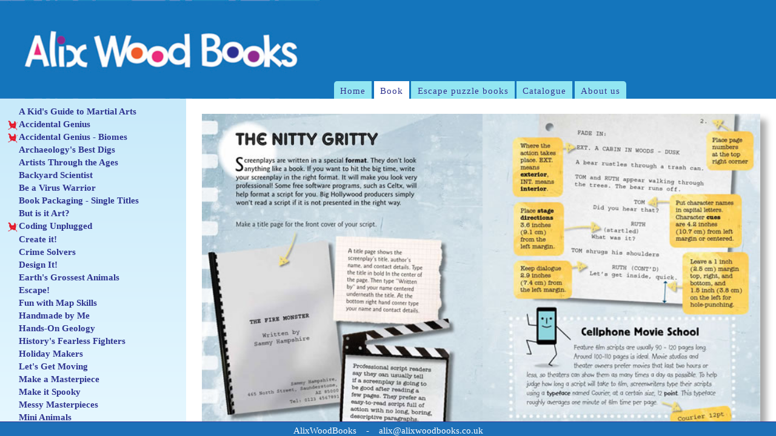

--- FILE ---
content_type: text/html; charset=UTF-8
request_url: http://www.alixwoodbooks.co.uk/pages/showBook.php?bookID=189
body_size: 2404
content:
<!DOCTYPE html>

<!--------------------------------------------------------------------------------
 !
 !	Design, coding, scripting & programming copyright (c)2019 Kevin Wood Software.
 !	kevin@kevinwoodsoftware.co.uk - All rights reserved.
 !
 !	alixwoodbooks - show_book.php
 !
 !------------------------------------------------------------------------------->

<!--------------------------------------------------------------------------------
 !
 !	Design, coding, scripting & programming copyright (c)2019 Kevin Wood Software.
 !	kevin@kevinwoodsoftware.co.uk - All rights reserved.
 !
 !	alixwoodbooks - head.php
 !
 !------------------------------------------------------------------------------->


<html>
	
	<head>
	
		<Meta name = "Viewport"				Content = "width=device-width, initial-scale=1">
		<Meta name = "Author"					Content = "Kevin Wood Software">
		<Meta name = "Rating"					Content = "General">
		<Meta name = "Copyright"			Content = "AlixWoodBooks">
		<Meta name = "Language"				Content = "English">
		<Meta name = "Robots"					Content = "index,follow">
		<Meta name = "Revisit-after"	Content = "30 days">
			
		<Meta Charset = "UTF-8">
<Title> Alix Wood Books </Title>
<Meta name = "Description" Content = "Rights page for AlixWoodBooks">
<Meta Name = "Keywords"	content="">

<script type="text/javascript" src="../scripts/jquery.min.1.7.js"></script>
<script type="text/javascript" src="../scripts/modernizr.2.5.3.min.js"></script>
<script type="text/javascript" src="../scripts/turn.min.js"></script>
<script type="text/javascript" src="../scripts/scissor.min.js"></script>
	
<!--------------------------------------------------------------------------------
 !
 !	Design, coding, scripting & programming copyright (c)2019 Kevin Wood Software.
 !	kevin@kevinwoodsoftware.co.uk - All rights reserved.
 !
 !	alixwoodbooks - menus.php
 !
 !------------------------------------------------------------------------------->

<!--------------------------------------------------------------------------------
 !
 !	Design, coding, scripting & programming copyright (c)2019 Kevin Wood Software.
 !	kevin@kevinwoodsoftware.co.uk - All rights reserved.
 !
 !	alixwoodbooks - db.php
 !
 !------------------------------------------------------------------------------->


<link rel = "stylesheet" type = "text/css" href = "../css/standardise.css">
<link rel = "stylesheet" type = "text/css" href = "../css/style.css">
<link rel = "stylesheet" type = "text/css" href = "http://fonts.googleapis.com/css?family=Life+Savers">
<Link rel = "stylesheet" type = "text/css" href = "../css/book.css"/>

<script type = "text/javascript" src = "../scripts/common-min.js"> </script>

</head>
<body>

<!------------------------------------------------------------------
 !                            Header & Menu
 !----------------------------------------------------------------->

<div class = "header" id = "Header">
	
	<ul class = "menus"> <li ><a href = "../pages/home.php">Home</a></li><li class = "checked"><a href = "">Book</a></li><li ><a href = "../pages/escape.php">Escape puzzle books</a></li><li ><a href = "../pages/catalogue.php">Catalogue</a></li><li ><a href = "../pages/about.php">About us</a></li> </ul>
	
</div>

<!------------------------------------------------------------------
 !                            Sidebar
 !----------------------------------------------------------------->

<div class = "sidebar" id = "Sidebar">
	
	<ul class = "sbUL"> <li><a href = "/pages/showSeries.php?seriesID=2"><img src = "../resources/icons/None.png" class = "listImage"/>A Kid&apos;s Guide to Martial Arts</a></li><li><a href = "/pages/showSeries.php?seriesID=44"><img src = "../resources/icons/frb.png" class = "listImage"/>Accidental Genius</a></li><li><a href = "/pages/showSeries.php?seriesID=52"><img src = "../resources/icons/frb.png" class = "listImage"/>Accidental Genius - Biomes</a></li><li><a href = "/pages/showSeries.php?seriesID=26"><img src = "../resources/icons/None.png" class = "listImage"/>Archaeology's Best Digs</a></li><li><a href = "/pages/showSeries.php?seriesID=0"><img src = "../resources/icons/None.png" class = "listImage"/>Artists Through the Ages</a></li><li><a href = "/pages/showSeries.php?seriesID=39"><img src = "../resources/icons/None.png" class = "listImage"/>Backyard Scientist</a></li><li><a href = "/pages/showSeries.php?seriesID=42"><img src = "../resources/icons/None.png" class = "listImage"/>Be a Virus Warrior</a></li><li><a href = "/pages/showSeries.php?seriesID=8"><img src = "../resources/icons/None.png" class = "listImage"/>Book Packaging - Single Titles</a></li><li><a href = "/pages/showSeries.php?seriesID=12"><img src = "../resources/icons/None.png" class = "listImage"/>But is it Art?</a></li><li><a href = "/pages/showSeries.php?seriesID=49"><img src = "../resources/icons/frb.png" class = "listImage"/>Coding Unplugged</a></li><li><a href = "/pages/showSeries.php?seriesID=28"><img src = "../resources/icons/None.png" class = "listImage"/>Create it!</a></li><li><a href = "/pages/showSeries.php?seriesID=29"><img src = "../resources/icons/None.png" class = "listImage"/>Crime Solvers</a></li><li><a href = "/pages/showSeries.php?seriesID=30"><img src = "../resources/icons/None.png" class = "listImage"/>Design It!</a></li><li><a href = "/pages/showSeries.php?seriesID=1"><img src = "../resources/icons/None.png" class = "listImage"/>Earth's Grossest Animals</a></li><li><a href = "/pages/showSeries.php?seriesID=43"><img src = "../resources/icons/None.png" class = "listImage"/>Escape!</a></li><li><a href = "/pages/showSeries.php?seriesID=11"><img src = "../resources/icons/None.png" class = "listImage"/>Fun with Map Skills</a></li><li><a href = "/pages/showSeries.php?seriesID=40"><img src = "../resources/icons/None.png" class = "listImage"/>Handmade by Me</a></li><li><a href = "/pages/showSeries.php?seriesID=41"><img src = "../resources/icons/None.png" class = "listImage"/>Hands-On Geology</a></li><li><a href = "/pages/showSeries.php?seriesID=14"><img src = "../resources/icons/None.png" class = "listImage"/>History&apos;s Fearless Fighters</a></li><li><a href = "/pages/showSeries.php?seriesID=45"><img src = "../resources/icons/None.png" class = "listImage"/>Holiday Makers</a></li><li><a href = "/pages/showSeries.php?seriesID=3"><img src = "../resources/icons/None.png" class = "listImage"/>Let's Get Moving</a></li><li><a href = "/pages/showSeries.php?seriesID=37"><img src = "../resources/icons/None.png" class = "listImage"/>Make a Masterpiece</a></li><li><a href = "/pages/showSeries.php?seriesID=46"><img src = "../resources/icons/None.png" class = "listImage"/>Make it Spooky</a></li><li><a href = "/pages/showSeries.php?seriesID=53"><img src = "../resources/icons/None.png" class = "listImage"/>Messy Masterpieces</a></li><li><a href = "/pages/showSeries.php?seriesID=31"><img src = "../resources/icons/None.png" class = "listImage"/>Mini Animals</a></li><li><a href = "/pages/showSeries.php?seriesID=47"><img src = "../resources/icons/frb.png" class = "listImage"/>Odd One Out</a></li><li><a href = "/pages/showSeries.php?seriesID=36"><img src = "../resources/icons/None.png" class = "listImage"/>Project Code</a></li><li><a href = "/pages/showSeries.php?seriesID=4"><img src = "../resources/icons/None.png" class = "listImage"/>Protecting Our Country</a></li><li><a href = "/pages/showSeries.php?seriesID=48"><img src = "../resources/icons/None.png" class = "listImage"/>Science behind Sport</a></li><li><a href = "/pages/showSeries.php?seriesID=34"><img src = "../resources/icons/None.png" class = "listImage"/>Smartphone Moviemakers</a></li><li><a href = "/pages/showSeries.php?seriesID=51"><img src = "../resources/icons/frb.png" class = "listImage"/>Space School</a></li><li><a href = "/pages/showSeries.php?seriesID=38"><img src = "../resources/icons/None.png" class = "listImage"/>The Cosmos Guides</a></li><li><a href = "/pages/showSeries.php?seriesID=50"><img src = "../resources/icons/None.png" class = "listImage"/>Throw a Minecraft Party</a></li><li><a href = "/pages/showSeries.php?seriesID=27"><img src = "../resources/icons/None.png" class = "listImage"/>Today's High Tech Weapons</a></li><li><a href = "/pages/showSeries.php?seriesID=15"><img src = "../resources/icons/None.png" class = "listImage"/>Wacky World of Sports</a></li><li><a href = "/pages/showSeries.php?seriesID=7"><img src = "../resources/icons/None.png" class = "listImage"/>Why&apos;d They Do That?</a></li><li><a href = "/pages/showSeries.php?seriesID=5"><img src = "../resources/icons/None.png" class = "listImage"/>World&apos;s Coolest Jobs</a></li><li><a href = "/pages/showSeries.php?seriesID=35"><img src = "../resources/icons/None.png" class = "listImage"/>World-Changing Scientists</a></li><li><a href = "/pages/showSeries.php?seriesID=32"><img src = "../resources/icons/None.png" class = "listImage"/>World’s Scariest Places</a></li><li><a href = "/pages/showSeries.php?seriesID=6"><img src = "../resources/icons/None.png" class = "listImage"/>WOW! Wildlife</a></li> </ul>
	
</div>

<div class = "content" id = "Content"><div class = "flipbook-viewport" id = "flipbook-viewport">
	
	<div class = "container2">
		
		<div class = "flipbook">
			<div class = "page, hard" style = "background-image:url(../Books/Covers/C189.jpg);"></div><div class = "double" style = "background-image:url(../Books/Spreads/S_489.jpg)"></div><div class = "double" style = "background-image:url(../Books/Spreads/S_490.jpg)"></div><div class = "double" style = "background-image:url(../Books/Spreads/S_491.jpg)"></div>		</div>
	</div>
</div>

<div style="text-align: center">
	Click or drag page corners to view more pages
</div>

<script type="text/javascript">
	
	function loadApp() {
		
		var $spreadWidth = document.getElementById("flipbook-viewport").offsetWidth;
		var $spreadHeight = $spreadWidth / 1.6754385964912;
		
		var i;
		var x = document.getElementsByClassName("page");
		for (i = 0; i < x.length; i++) {
		    x[i].style.width = ($spreadWidth / 2) + 'px';
		    x[i].style.height = $spreadHeight + 'px';
		}
		var x = document.getElementsByClassName("double");
		for (i = 0; i < x.length; i++) {
		    x[i].style.width = $spreadWidth + 'px';
		    x[i].style.height = $spreadHeight + 'px';
		}

		var flipbook = $('.flipbook');
	
		if ($('.flipbook').turn('is')) {
			while ($('.flipbook').turn('pages') > 0) {
				$('.flipbook').turn('removePage', 1);			
			}
		}
		else {
			$('.flipbook .double').scissor();
		}
		
		$('.flipbook').turn({	// Create the flipbook
			width: $spreadWidth,
			height: $spreadHeight,
			elevation: 50,		// Elevation
			gradients: true,	// Enable gradients
			autoCenter: true	// Auto center this flipbook
		});
	}

	loadApp();
	var $Page=1;
	setTimeout (k2, 1500);

	function kkkk () {
		if(++$Page<7){
			$('.flipbook').turn('page', $Page);
			setTimeout (kkkk, 1500);
		} else {
			$('.flipbook').turn('page', 4);
		}
	}

	function k2 () {
		$('.flipbook').turn('page', 4);
		//setTimeout (k3, 60);
	}
	
	function k3 () {
		$(".flipbook").turn("peel", "br");
		setTimeout (k4, 360);
	}
	function k4 () {
		$(".flipbook").turn("peel", "");
		setTimeout (k3, 1500);
	}
	
	//window.addEventListener("resize", loadApp);
	//window.addEventListener("orientationchange", loadApp);

</script>

<!--------------------------------------------------------------------------------
 !
 !	Design, coding, scripting & programming copyright (c)2019 Kevin Wood Software.
 !	kevin@kevinwoodsoftware.co.uk - All rights reserved.
 !
 !	alixwoodbooks - foot.php
 !
 !------------------------------------------------------------------------------->

</div>

<div class = "footer" id = "Footer">	
	AlixWoodBooks
	&nbsp;&nbsp;&nbsp;-&nbsp;&nbsp;&nbsp;
	alix@alixwoodbooks.co.uk
</div>

</div>					<!-- Close the content -->

</body>					<!-- Close the body -->
	
</html>					<!-- Close the html -->



--- FILE ---
content_type: text/css
request_url: http://www.alixwoodbooks.co.uk/css/standardise.css
body_size: 2112
content:
/*---------------------------------------------------------------------------------
| 
|	Design, coding, scripting & programming copyright (c) 2016 Kevin Wood Software.
|	kevin@kevinwoodsoftware.co.uk - All rights reserved.
| 
|	standardise.scss
| 
| 	Set style defaults for all projects
| 
*---------------------------------------------------------------------------------*/
/* * * * * * * * * * * * * * * * * * * * * * * * * * * * * * * * *  
 *
 *		                              Base
 *
 * * * * * * * * * * * * * * * * * * * * * * * * * * * * * * * * */
html {
  font-size: 100%;
  overflow-y: scroll;
  -webkit-text-size-adjust: 100%;
  -ms-text-size-adjust: 100%;
  -webkit-box-sizing: border-box;
  -moz-box-sizing: border-box;
  box-sizing: border-box;
}

*, *:before, *:after {
  -webkit-box-sizing: inherit;
  -moz-box-sizing: inherit;
  box-sizing: inherit;
}

body {
  font-size: 13px;
  line-height: 1.231;
}

body,
button,
input,
select,
textarea {
  font-family: sans-serif;
  color: #222;
}

::-moz-selection {
  background: #13A89E;
  color: #fff;
  text-shadow: none;
}

::selection {
  background: #13A89E;
  color: #fff;
  text-shadow: none;
}

/* * * * * * * * * * * * * * * * * * * * * * * * * * * * * * * * *  
 *
 *		                              Display
 *
 * * * * * * * * * * * * * * * * * * * * * * * * * * * * * * * * */
article,
aside,
details,
figcaption,
figure,
footer,
header,
hgroup,
nav,
section {
  display: block;
}

audio,
canvas,
video {
  display: inline-block;
  *display: inline;
  *zoom: 1;
}

audio:not([controls]) {
  display: none;
}

[hidden] {
  display: none;
}

img,
object,
embed,
video {
  max-width: 100%;
}

.ie6 img {
  /* IE 6 does not support max-width */
  width: 100%;
}

/* * * * * * * * * * * * * * * * * * * * * * * * * * * * * * * * *  
 *
 *		                              Links
 *
 * * * * * * * * * * * * * * * * * * * * * * * * * * * * * * * * */
a {
  color: #13A89E;
}

a :visited {
  color: #551a8b;
}

a :hover {
  color: #06e;
}

a :focus {
  outline: thin dotted;
}

a :hover, a :active {
  /* Improve readability - all browsers */
  outline: 0;
}

/* * * * * * * * * * * * * * * * * * * * * * * * * * * * * * * * *  
 *
 *		                              Typography
 *
 * * * * * * * * * * * * * * * * * * * * * * * * * * * * * * * * */
abbr[title] {
  border-bottom: 1px dotted;
}

b,
strong {
  font-weight: bold;
}

blockquote {
  margin: 1em 40px;
}

dfn {
  font-style: italic;
}

hr {
  display: block;
  height: 1px;
  border: 0;
  border-top: 1px solid #ccc;
  margin: 1em 0;
  padding: 0;
}

ins {
  background: #ff9;
  color: #000;
  text-decoration: none;
}

mark {
  background: #ff0;
  color: #000;
  font-style: italic;
  font-weight: bold;
}

pre,
code,
kbd,
samp {
  font-family: monospace, monospace;
  _font-family: "courier new", monospace;
  font-size: 1em;
}

pre {
  white-space: pre;
  white-space: pre-wrap;
  word-wrap: break-word;
}

q {
  quotes: none;
}

q :before,
q :after {
  content: "";
  content: none;
}

small {
  font-size: 85%;
}

sub,
sup {
  font-size: 75%;
  line-height: 0;
  position: relative;
  vertical-align: baseline;
}

sup {
  top: -0.5em;
}

sub {
  bottom: -0.25em;
}

/* * * * * * * * * * * * * * * * * * * * * * * * * * * * * * * * *  
 *
 *		                              Lists
 *
 * * * * * * * * * * * * * * * * * * * * * * * * * * * * * * * * */
ul, ol {
  margin: 1em 0;
  padding: 0 0 0 40px;
}

dd {
  margin: 0 0 0 40px;
}

nav ul, nav ol {
  list-style: none;
  list-style-image: none;
  margin: 0;
  padding: 0;
}

/* * * * * * * * * * * * * * * * * * * * * * * * * * * * * * * * *  
 *
 *		                       Embedded content
 *
 * * * * * * * * * * * * * * * * * * * * * * * * * * * * * * * * */
img {
  border: 0;
  -ms-interpolation-mode: bicubic;
  vertical-align: middle;
}

svg:not(:root) {
  overflow: hidden;
}

figure {
  margin: 0;
}

/* * * * * * * * * * * * * * * * * * * * * * * * * * * * * * * * *  
 *
 *		                              Forms
 *
 * * * * * * * * * * * * * * * * * * * * * * * * * * * * * * * * */
form {
  margin: 0;
}

fieldset {
  border: 0;
  margin: 0;
  padding: 0;
}

label {
  cursor: pointer;
}

legend {
  border: 0;
  *margin-left: -7px;
  padding: 0;
}

button,
input,
select,
textarea {
  font-size: 100%;
  margin: 0;
  vertical-align: baseline;
  *vertical-align: middle;
}

button,
input {
  line-height: normal;
  *overflow: visible;
}

table button,
table input {
  *overflow: auto;
}

button,
input[type=button],
input[type=reset],
input[type=submit] {
  cursor: pointer;
  -webkit-appearance: button;
}

input[type=checkbox],
input[type=radio] {
  box-sizing: border-box;
}

input[type=search] {
  -webkit-appearance: textfield;
  -moz-box-sizing: content-box;
  -webkit-box-sizing: content-box;
  box-sizing: content-box;
}

input[type=search]::-webkit-search-decoration {
  -webkit-appearance: none;
}

button::-moz-focus-inner,
input::-moz-focus-inner {
  border: 0;
  padding: 0;
}

textarea {
  overflow: auto;
  vertical-align: top;
  resize: vertical;
}

input:invalid, textarea:invalid {
  background-color: #f0dddd;
}

/* * * * * * * * * * * * * * * * * * * * * * * * * * * * * * * * *  
 *
 *		                              Tables
 *
 * * * * * * * * * * * * * * * * * * * * * * * * * * * * * * * * */
table {
  border-collapse: collapse;
  border-spacing: 0;
}

td {
  vertical-align: top;
}

/* * * * * * * * * * * * * * * * * * * * * * * * * * * * * * * * *  
 *
 *		              Non-semantic helper classes
 *
 * * * * * * * * * * * * * * * * * * * * * * * * * * * * * * * * */
.ir {
  display: block;
  border: 0;
  text-indent: -999em;
  overflow: hidden;
  background-color: transparent;
  background-repeat: no-repeat;
  text-align: left;
  direction: ltr;
}

.ir br {
  display: none;
}

.hidden {
  display: none !important;
  visibility: hidden;
}

.visuallyhidden {
  border: 0;
  clip: rect(0 0 0 0);
  height: 1px;
  margin: -1px;
  overflow: hidden;
  padding: 0;
  position: absolute;
  width: 1px;
}

.visuallyhidden.focusable:active,
.visuallyhidden.focusable:focus {
  clip: auto;
  height: auto;
  margin: 0;
  overflow: visible;
  position: static;
  width: auto;
}

.invisible {
  visibility: hidden;
}

/* * * * * * * * * * * * * * * * * * * * * * * * * * * * * * * * *  
 *
 *		                       Contain floats
 *
 * * * * * * * * * * * * * * * * * * * * * * * * * * * * * * * * */
.clearfix:before,
.clearfix:after {
  content: "";
  display: table;
}

.clearfix:after {
  clear: both;
}

.clearfix {
  zoom: 1;
}

/* * * * * * * * * * * * * * * * * * * * * * * * * * * * * * * * *  
*
*		                           Print styles
*
* * * * * * * * * * * * * * * * * * * * * * * * * * * * * * * * */
@media print {
  * {
    background: transparent !important;
    color: black !important;
    text-shadow: none !important;
    filter: none !important;
    -ms-filter: none !important;
  }

  /* Black prints faster: h5bp.com/s */
  a,
a:visited {
    text-decoration: underline;
  }

  a[href]:after {
    content: " (" attr(href) ")";
  }

  abbr[title]:after {
    content: " (" attr(title) ")";
  }

  .ir a:after,
a[href^="javascript:"]:after,
a[href^="#"]:after {
    content: "";
  }

  /* Don't show links for images, or javascript/internal links */
  pre,
blockquote {
    border: 1px solid #999;
    page-break-inside: avoid;
  }

  thead {
    display: table-header-group;
  }

  /* h5bp.com/t */
  tr,
img {
    page-break-inside: avoid;
  }

  img {
    max-width: 100% !important;
  }

  @page {
    margin: 0.5cm;
  }
  p,
h2,
h3 {
    orphans: 3;
    widows: 3;
  }

  h2,
h3 {
    page-break-after: avoid;
  }
}
/*# sourceMappingURL=standardise.css.map */

/*# sourceMappingURL=standardise.css.map */


--- FILE ---
content_type: text/css
request_url: http://www.alixwoodbooks.co.uk/css/style.css
body_size: 1373
content:
/*------------------------------------------------------------------------------------
 !
 !		Design, coding, scripting & programming copyright (c)2019 Kevin Wood Software.
 !		kevin@kevinwoodsoftware.co.uk - All rights reserved.
 !
 !		alixwoodbooks - style.scss
 !
 !----------------------------------------------------------------------------------*/
html {
  box-sizing: border-box;
}

*, *:before, *:after {
  box-sizing: inherit;
}

/*------------------------------------------------------------------
 !                        Colours & sizes
 !----------------------------------------------------------------*/
/*------------------------------------------------------------------
 *                            Basic styles
 !----------------------------------------------------------------*/
body, p, ul, a, h1, h2, h3, h4, h5, h6, button, input, select, textarea {
  font-family: "Palatino Linotype", "Book Antiqua", Palatino, serif;
  font-weight: normal;
  font-size: 1.2vw;
  color: #303030;
  text-align: left;
  padding: 0;
  margin: 0 0 1em 0;
}

h1, h2, h3, h4, h5, h6 {
  font-family: "Life Savers", cursive;
  text-shadow: 2px 2px 2px #aaa;
  font-weight: bold;
  color: #2F3490;
}

h1, h3, h5 {
  text-align: center;
}

h1, h2 {
  font-size: 3.5vw;
}

h3, h4 {
  font-size: 2.5vw;
}

h5, h6 {
  font-size: 1.5vw;
  color: #303030;
}

p {
  text-align: justify;
}

button, input, select, textarea {
  font-family: sans-serif;
  margin: 0;
}

a {
  color: #13A89E;
}

a:visited {
  color: #551a8b;
}

a:hover {
  color: #06e;
}

::-moz-selection {
  background: #42C2D5;
  color: #fff;
  text-shadow: none;
}

::selection {
  background: #42C2D5;
  color: #fff;
  text-shadow: none;
}

@media only screen and (max-width: 480px) {
  h1, h2 {
    font-size: 18pt;
  }

  h3, h4 {
    font-size: 14pt;
  }

  h5 h6 {
    font-size: 12pt;
  }

  body, p, ul, a, button, input, select, textarea {
    font-size: 10pt;
  }
}
/*------------------------------------------------------------------
 !                            Header
 !----------------------------------------------------------------*/
.header {
  clear: both;
  float: left;
  width: 100%;
  height: 12.7vw;
  background: #3AC0D5 url(../images/banner.jpg) 0 0/100%;
  text-align: center;
  overflow-y: hidden;
  padding-left: 24%;
}
.header ul.menus {
  display: inline-block;
  padding: 0;
  border: 0;
  border-radius: 0;
  margin-top: 9.5vw;
}
.header ul.menus li {
  display: inline-block;
  position: relative;
  background: #92E6F2;
  padding: 0.5vw 0.8vw 1.5vw 0.8vw;
  top: 1vw;
  margin-right: 0.25vw;
}
.header ul.menus li a {
  padding-bottom: 1vw;
  font-size: 1.2vw;
  text-align: center;
  text-decoration: none;
  text-shadow: 1px 1px 1px rgba(255, 255, 255, 0.3);
  color: #2F3490;
  letter-spacing: 1px;
}
.header ul.menus li:first-child {
  border-radius: 5px 0 0 0;
}
.header ul.menus li:last-child {
  border-radius: 0 5px 0 0;
}
.header ul.menus li:hover {
  border-radius: 5px 5px 0 0;
  background: #92E6F2;
  top: 0;
  transition: top linear 0.2s, height linear 0.2s;
}
.header ul.menus li:hover .checked {
  background: #fff;
}
.header ul.menus li.checked {
  background: #fff;
}

/*------------------------------------------------------------------
 !                            Sidebar
 !----------------------------------------------------------------*/
.sidebar {
  clear: both;
  float: left;
  width: 24%;
  overflow: auto;
  background: linear-gradient(to bottom, #C8EAFA 0%, #E5F7FF 100%);
  padding: 1%;
}
.sidebar ul.sbUL {
  list-style: none;
  padding: 0;
  margin: 0;
}
.sidebar ul.sbUL li {
  list-style: none;
}
.sidebar ul.sbUL li a {
  font-weight: bold;
  font-size: 1em;
}
.sidebar ul.sbUL li a img {
  width: 1.25vw;
  height: 1.25vw;
  margin-right: 0.2vw;
}
.sidebar ul.sbUL a, .sidebar ul.sbUL a:visited {
  color: #2F3490;
  text-decoration: none;
  display: inline-block;
  width: 100%;
  padding: 0;
  margin: 0;
  margin-bottom: 0.2vw;
}
.sidebar ul.sbUL a:hover, .sidebar ul.sbUL a:active, .sidebar ul.sbUL a:focus {
  background-color: #42C2D5;
}
.sidebar ul.sbUL ul {
  list-style: none;
  padding: 0;
  margin: 0;
}
.sidebar ul.sbUL ul li {
  padding-left: 2vw;
}
.sidebar ul.sbUL ul a {
  font-weight: normal;
  font-size: 0.95em;
}

/*------------------------------------------------------------------
 !                            Content
 !----------------------------------------------------------------*/
.content {
  clear: none;
  float: left;
  width: 76%;
  overflow: auto;
  padding: 2%;
}
.content .fullWidth {
  clear: both;
  float: left;
  width: 100%;
  padding-bottom: 1%;
}
.content .flag {
  float: left;
  margin-left: 0.25vmin;
  margin-bottom: 0.25vmin;
  height: 3.2vmin;
}
.content .flag img {
  height: 100%;
  width: auto;
}

/*------------------------------------------------------------------
 !                            Footer
 !----------------------------------------------------------------*/
.footer {
  clear: both;
  float: left;
  width: 100%;
  background: #1D70B8;
  text-align: center;
  color: white;
  border-top: 1px solid #2F3490;
  padding-top: 5px;
}


--- FILE ---
content_type: text/css
request_url: http://www.alixwoodbooks.co.uk/css/book.css
body_size: 282
content:
.flipbook-viewport {
  overflow: visible;
  width: 100%;
  margin-bottom: 1vh;
}
.flipbook-viewport .container2 {
  overflow: visible;
  margin: auto;
}
.flipbook-viewport .container2 .flipbook {
  overflow: visible;
}
.flipbook-viewport .container2 .flipbook .double {
  overflow: visible;
  height: 100%;
  box-shadow: 5px 5px 20px green;
  background-size: 100% 100%;
  background-repeat: no-repeat;
}
.flipbook-viewport .page {
  overflow: visible;
  background-size: 100% 100%;
  background-repeat: no-repeat;
}
.flipbook-viewport .page img {
  -webkit-touch-callout: none;
  -webkit-user-select: none;
     -moz-user-select: none;
      -ms-user-select: none;
          user-select: none;
  margin: 0;
}
.flipbook-viewport .shadow {
  transition: box-shadow 0.5s;
  box-shadow: 10px 10px 10px darkgrey;
}


--- FILE ---
content_type: application/javascript
request_url: http://www.alixwoodbooks.co.uk/scripts/common-min.js
body_size: 346
content:
function clickIE4(){if(2==event.button)return!1}function clickNS4(e){if((document.layers||document.getElementById&&!document.all)&&(2==e.which||3==e.which))return!1}function adjustPage(){var e=window.innerHeight-document.getElementById("Header").offsetHeight-document.getElementById("Footer").offsetHeight;document.getElementById("Content").style.height=e+"px",document.getElementById("Sidebar").style.height=e+"px"}document.layers?(document.captureEvents(Event.MOUSEDOWN),document.onmousedown=clickNS4):document.all&&!document.getElementById&&(document.onmousedown=clickIE4),document.oncontextmenu=new Function("return false"),window.addEventListener("resize",adjustPage),window.addEventListener("orientationchange",adjustPage),window.addEventListener("load",adjustPage);

--- FILE ---
content_type: application/javascript
request_url: http://www.alixwoodbooks.co.uk/scripts/scissor.min.js
body_size: 294
content:
/* turn.js 4.1.0 | Copyright (c) 2012 Emmanuel Garcia | turnjs.com | turnjs.com/license.txt */

(function(a){a.extend(a.fn,{scissor:function(){this.each(function(){var b=a(this),c={width:b.width()/2,height:b.height(),overflow:"hidden"},f=b.clone(!0),d=a("<div />",{css:c}),e=a("<div />",{css:c});b.after(d);d.after(e);b.css({marginLeft:0}).appendTo(d);f.css({marginLeft:-c.width}).appendTo(e)});return this}})})(jQuery);
